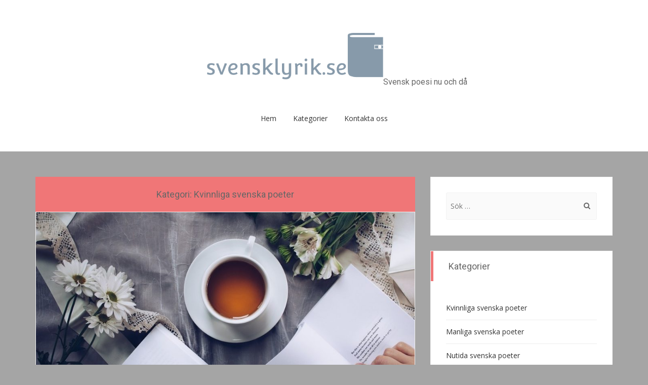

--- FILE ---
content_type: text/html; charset=UTF-8
request_url: https://svensklyrik.se/category/kvinnliga-svenska-poeter/
body_size: 16971
content:
<!DOCTYPE html>
<html lang="sv-SE">
<head>
<meta charset="UTF-8">
<meta name="viewport" content="width=device-width, initial-scale=1.0">
<link rel="profile" href="https://gmpg.org/xfn/11">
<link rel="pingback" href="https://svensklyrik.se/xmlrpc.php" />

<title>Kvinnliga svenska poeter</title>
<meta name='robots' content='max-image-preview:large' />
<link rel='dns-prefetch' href='//fonts.googleapis.com' />
<link rel="alternate" type="application/rss+xml" title=" &raquo; Webbflöde" href="https://svensklyrik.se/feed/" />
<link rel="alternate" type="application/rss+xml" title=" &raquo; Kategoriflöde för Kvinnliga svenska poeter" href="https://svensklyrik.se/category/kvinnliga-svenska-poeter/feed/" />
<script type="text/javascript">
/* <![CDATA[ */
window._wpemojiSettings = {"baseUrl":"https:\/\/s.w.org\/images\/core\/emoji\/15.0.3\/72x72\/","ext":".png","svgUrl":"https:\/\/s.w.org\/images\/core\/emoji\/15.0.3\/svg\/","svgExt":".svg","source":{"concatemoji":"https:\/\/svensklyrik.se\/wp-includes\/js\/wp-emoji-release.min.js?ver=6.6.4"}};
/*! This file is auto-generated */
!function(i,n){var o,s,e;function c(e){try{var t={supportTests:e,timestamp:(new Date).valueOf()};sessionStorage.setItem(o,JSON.stringify(t))}catch(e){}}function p(e,t,n){e.clearRect(0,0,e.canvas.width,e.canvas.height),e.fillText(t,0,0);var t=new Uint32Array(e.getImageData(0,0,e.canvas.width,e.canvas.height).data),r=(e.clearRect(0,0,e.canvas.width,e.canvas.height),e.fillText(n,0,0),new Uint32Array(e.getImageData(0,0,e.canvas.width,e.canvas.height).data));return t.every(function(e,t){return e===r[t]})}function u(e,t,n){switch(t){case"flag":return n(e,"\ud83c\udff3\ufe0f\u200d\u26a7\ufe0f","\ud83c\udff3\ufe0f\u200b\u26a7\ufe0f")?!1:!n(e,"\ud83c\uddfa\ud83c\uddf3","\ud83c\uddfa\u200b\ud83c\uddf3")&&!n(e,"\ud83c\udff4\udb40\udc67\udb40\udc62\udb40\udc65\udb40\udc6e\udb40\udc67\udb40\udc7f","\ud83c\udff4\u200b\udb40\udc67\u200b\udb40\udc62\u200b\udb40\udc65\u200b\udb40\udc6e\u200b\udb40\udc67\u200b\udb40\udc7f");case"emoji":return!n(e,"\ud83d\udc26\u200d\u2b1b","\ud83d\udc26\u200b\u2b1b")}return!1}function f(e,t,n){var r="undefined"!=typeof WorkerGlobalScope&&self instanceof WorkerGlobalScope?new OffscreenCanvas(300,150):i.createElement("canvas"),a=r.getContext("2d",{willReadFrequently:!0}),o=(a.textBaseline="top",a.font="600 32px Arial",{});return e.forEach(function(e){o[e]=t(a,e,n)}),o}function t(e){var t=i.createElement("script");t.src=e,t.defer=!0,i.head.appendChild(t)}"undefined"!=typeof Promise&&(o="wpEmojiSettingsSupports",s=["flag","emoji"],n.supports={everything:!0,everythingExceptFlag:!0},e=new Promise(function(e){i.addEventListener("DOMContentLoaded",e,{once:!0})}),new Promise(function(t){var n=function(){try{var e=JSON.parse(sessionStorage.getItem(o));if("object"==typeof e&&"number"==typeof e.timestamp&&(new Date).valueOf()<e.timestamp+604800&&"object"==typeof e.supportTests)return e.supportTests}catch(e){}return null}();if(!n){if("undefined"!=typeof Worker&&"undefined"!=typeof OffscreenCanvas&&"undefined"!=typeof URL&&URL.createObjectURL&&"undefined"!=typeof Blob)try{var e="postMessage("+f.toString()+"("+[JSON.stringify(s),u.toString(),p.toString()].join(",")+"));",r=new Blob([e],{type:"text/javascript"}),a=new Worker(URL.createObjectURL(r),{name:"wpTestEmojiSupports"});return void(a.onmessage=function(e){c(n=e.data),a.terminate(),t(n)})}catch(e){}c(n=f(s,u,p))}t(n)}).then(function(e){for(var t in e)n.supports[t]=e[t],n.supports.everything=n.supports.everything&&n.supports[t],"flag"!==t&&(n.supports.everythingExceptFlag=n.supports.everythingExceptFlag&&n.supports[t]);n.supports.everythingExceptFlag=n.supports.everythingExceptFlag&&!n.supports.flag,n.DOMReady=!1,n.readyCallback=function(){n.DOMReady=!0}}).then(function(){return e}).then(function(){var e;n.supports.everything||(n.readyCallback(),(e=n.source||{}).concatemoji?t(e.concatemoji):e.wpemoji&&e.twemoji&&(t(e.twemoji),t(e.wpemoji)))}))}((window,document),window._wpemojiSettings);
/* ]]> */
</script>
<style id='wp-emoji-styles-inline-css' type='text/css'>

	img.wp-smiley, img.emoji {
		display: inline !important;
		border: none !important;
		box-shadow: none !important;
		height: 1em !important;
		width: 1em !important;
		margin: 0 0.07em !important;
		vertical-align: -0.1em !important;
		background: none !important;
		padding: 0 !important;
	}
</style>
<link rel='stylesheet' id='wp-block-library-css' href='https://svensklyrik.se/wp-includes/css/dist/block-library/style.min.css?ver=6.6.4' type='text/css' media='all' />
<style id='classic-theme-styles-inline-css' type='text/css'>
/*! This file is auto-generated */
.wp-block-button__link{color:#fff;background-color:#32373c;border-radius:9999px;box-shadow:none;text-decoration:none;padding:calc(.667em + 2px) calc(1.333em + 2px);font-size:1.125em}.wp-block-file__button{background:#32373c;color:#fff;text-decoration:none}
</style>
<style id='global-styles-inline-css' type='text/css'>
:root{--wp--preset--aspect-ratio--square: 1;--wp--preset--aspect-ratio--4-3: 4/3;--wp--preset--aspect-ratio--3-4: 3/4;--wp--preset--aspect-ratio--3-2: 3/2;--wp--preset--aspect-ratio--2-3: 2/3;--wp--preset--aspect-ratio--16-9: 16/9;--wp--preset--aspect-ratio--9-16: 9/16;--wp--preset--color--black: #000000;--wp--preset--color--cyan-bluish-gray: #abb8c3;--wp--preset--color--white: #ffffff;--wp--preset--color--pale-pink: #f78da7;--wp--preset--color--vivid-red: #cf2e2e;--wp--preset--color--luminous-vivid-orange: #ff6900;--wp--preset--color--luminous-vivid-amber: #fcb900;--wp--preset--color--light-green-cyan: #7bdcb5;--wp--preset--color--vivid-green-cyan: #00d084;--wp--preset--color--pale-cyan-blue: #8ed1fc;--wp--preset--color--vivid-cyan-blue: #0693e3;--wp--preset--color--vivid-purple: #9b51e0;--wp--preset--gradient--vivid-cyan-blue-to-vivid-purple: linear-gradient(135deg,rgba(6,147,227,1) 0%,rgb(155,81,224) 100%);--wp--preset--gradient--light-green-cyan-to-vivid-green-cyan: linear-gradient(135deg,rgb(122,220,180) 0%,rgb(0,208,130) 100%);--wp--preset--gradient--luminous-vivid-amber-to-luminous-vivid-orange: linear-gradient(135deg,rgba(252,185,0,1) 0%,rgba(255,105,0,1) 100%);--wp--preset--gradient--luminous-vivid-orange-to-vivid-red: linear-gradient(135deg,rgba(255,105,0,1) 0%,rgb(207,46,46) 100%);--wp--preset--gradient--very-light-gray-to-cyan-bluish-gray: linear-gradient(135deg,rgb(238,238,238) 0%,rgb(169,184,195) 100%);--wp--preset--gradient--cool-to-warm-spectrum: linear-gradient(135deg,rgb(74,234,220) 0%,rgb(151,120,209) 20%,rgb(207,42,186) 40%,rgb(238,44,130) 60%,rgb(251,105,98) 80%,rgb(254,248,76) 100%);--wp--preset--gradient--blush-light-purple: linear-gradient(135deg,rgb(255,206,236) 0%,rgb(152,150,240) 100%);--wp--preset--gradient--blush-bordeaux: linear-gradient(135deg,rgb(254,205,165) 0%,rgb(254,45,45) 50%,rgb(107,0,62) 100%);--wp--preset--gradient--luminous-dusk: linear-gradient(135deg,rgb(255,203,112) 0%,rgb(199,81,192) 50%,rgb(65,88,208) 100%);--wp--preset--gradient--pale-ocean: linear-gradient(135deg,rgb(255,245,203) 0%,rgb(182,227,212) 50%,rgb(51,167,181) 100%);--wp--preset--gradient--electric-grass: linear-gradient(135deg,rgb(202,248,128) 0%,rgb(113,206,126) 100%);--wp--preset--gradient--midnight: linear-gradient(135deg,rgb(2,3,129) 0%,rgb(40,116,252) 100%);--wp--preset--font-size--small: 13px;--wp--preset--font-size--medium: 20px;--wp--preset--font-size--large: 36px;--wp--preset--font-size--x-large: 42px;--wp--preset--spacing--20: 0.44rem;--wp--preset--spacing--30: 0.67rem;--wp--preset--spacing--40: 1rem;--wp--preset--spacing--50: 1.5rem;--wp--preset--spacing--60: 2.25rem;--wp--preset--spacing--70: 3.38rem;--wp--preset--spacing--80: 5.06rem;--wp--preset--shadow--natural: 6px 6px 9px rgba(0, 0, 0, 0.2);--wp--preset--shadow--deep: 12px 12px 50px rgba(0, 0, 0, 0.4);--wp--preset--shadow--sharp: 6px 6px 0px rgba(0, 0, 0, 0.2);--wp--preset--shadow--outlined: 6px 6px 0px -3px rgba(255, 255, 255, 1), 6px 6px rgba(0, 0, 0, 1);--wp--preset--shadow--crisp: 6px 6px 0px rgba(0, 0, 0, 1);}:where(.is-layout-flex){gap: 0.5em;}:where(.is-layout-grid){gap: 0.5em;}body .is-layout-flex{display: flex;}.is-layout-flex{flex-wrap: wrap;align-items: center;}.is-layout-flex > :is(*, div){margin: 0;}body .is-layout-grid{display: grid;}.is-layout-grid > :is(*, div){margin: 0;}:where(.wp-block-columns.is-layout-flex){gap: 2em;}:where(.wp-block-columns.is-layout-grid){gap: 2em;}:where(.wp-block-post-template.is-layout-flex){gap: 1.25em;}:where(.wp-block-post-template.is-layout-grid){gap: 1.25em;}.has-black-color{color: var(--wp--preset--color--black) !important;}.has-cyan-bluish-gray-color{color: var(--wp--preset--color--cyan-bluish-gray) !important;}.has-white-color{color: var(--wp--preset--color--white) !important;}.has-pale-pink-color{color: var(--wp--preset--color--pale-pink) !important;}.has-vivid-red-color{color: var(--wp--preset--color--vivid-red) !important;}.has-luminous-vivid-orange-color{color: var(--wp--preset--color--luminous-vivid-orange) !important;}.has-luminous-vivid-amber-color{color: var(--wp--preset--color--luminous-vivid-amber) !important;}.has-light-green-cyan-color{color: var(--wp--preset--color--light-green-cyan) !important;}.has-vivid-green-cyan-color{color: var(--wp--preset--color--vivid-green-cyan) !important;}.has-pale-cyan-blue-color{color: var(--wp--preset--color--pale-cyan-blue) !important;}.has-vivid-cyan-blue-color{color: var(--wp--preset--color--vivid-cyan-blue) !important;}.has-vivid-purple-color{color: var(--wp--preset--color--vivid-purple) !important;}.has-black-background-color{background-color: var(--wp--preset--color--black) !important;}.has-cyan-bluish-gray-background-color{background-color: var(--wp--preset--color--cyan-bluish-gray) !important;}.has-white-background-color{background-color: var(--wp--preset--color--white) !important;}.has-pale-pink-background-color{background-color: var(--wp--preset--color--pale-pink) !important;}.has-vivid-red-background-color{background-color: var(--wp--preset--color--vivid-red) !important;}.has-luminous-vivid-orange-background-color{background-color: var(--wp--preset--color--luminous-vivid-orange) !important;}.has-luminous-vivid-amber-background-color{background-color: var(--wp--preset--color--luminous-vivid-amber) !important;}.has-light-green-cyan-background-color{background-color: var(--wp--preset--color--light-green-cyan) !important;}.has-vivid-green-cyan-background-color{background-color: var(--wp--preset--color--vivid-green-cyan) !important;}.has-pale-cyan-blue-background-color{background-color: var(--wp--preset--color--pale-cyan-blue) !important;}.has-vivid-cyan-blue-background-color{background-color: var(--wp--preset--color--vivid-cyan-blue) !important;}.has-vivid-purple-background-color{background-color: var(--wp--preset--color--vivid-purple) !important;}.has-black-border-color{border-color: var(--wp--preset--color--black) !important;}.has-cyan-bluish-gray-border-color{border-color: var(--wp--preset--color--cyan-bluish-gray) !important;}.has-white-border-color{border-color: var(--wp--preset--color--white) !important;}.has-pale-pink-border-color{border-color: var(--wp--preset--color--pale-pink) !important;}.has-vivid-red-border-color{border-color: var(--wp--preset--color--vivid-red) !important;}.has-luminous-vivid-orange-border-color{border-color: var(--wp--preset--color--luminous-vivid-orange) !important;}.has-luminous-vivid-amber-border-color{border-color: var(--wp--preset--color--luminous-vivid-amber) !important;}.has-light-green-cyan-border-color{border-color: var(--wp--preset--color--light-green-cyan) !important;}.has-vivid-green-cyan-border-color{border-color: var(--wp--preset--color--vivid-green-cyan) !important;}.has-pale-cyan-blue-border-color{border-color: var(--wp--preset--color--pale-cyan-blue) !important;}.has-vivid-cyan-blue-border-color{border-color: var(--wp--preset--color--vivid-cyan-blue) !important;}.has-vivid-purple-border-color{border-color: var(--wp--preset--color--vivid-purple) !important;}.has-vivid-cyan-blue-to-vivid-purple-gradient-background{background: var(--wp--preset--gradient--vivid-cyan-blue-to-vivid-purple) !important;}.has-light-green-cyan-to-vivid-green-cyan-gradient-background{background: var(--wp--preset--gradient--light-green-cyan-to-vivid-green-cyan) !important;}.has-luminous-vivid-amber-to-luminous-vivid-orange-gradient-background{background: var(--wp--preset--gradient--luminous-vivid-amber-to-luminous-vivid-orange) !important;}.has-luminous-vivid-orange-to-vivid-red-gradient-background{background: var(--wp--preset--gradient--luminous-vivid-orange-to-vivid-red) !important;}.has-very-light-gray-to-cyan-bluish-gray-gradient-background{background: var(--wp--preset--gradient--very-light-gray-to-cyan-bluish-gray) !important;}.has-cool-to-warm-spectrum-gradient-background{background: var(--wp--preset--gradient--cool-to-warm-spectrum) !important;}.has-blush-light-purple-gradient-background{background: var(--wp--preset--gradient--blush-light-purple) !important;}.has-blush-bordeaux-gradient-background{background: var(--wp--preset--gradient--blush-bordeaux) !important;}.has-luminous-dusk-gradient-background{background: var(--wp--preset--gradient--luminous-dusk) !important;}.has-pale-ocean-gradient-background{background: var(--wp--preset--gradient--pale-ocean) !important;}.has-electric-grass-gradient-background{background: var(--wp--preset--gradient--electric-grass) !important;}.has-midnight-gradient-background{background: var(--wp--preset--gradient--midnight) !important;}.has-small-font-size{font-size: var(--wp--preset--font-size--small) !important;}.has-medium-font-size{font-size: var(--wp--preset--font-size--medium) !important;}.has-large-font-size{font-size: var(--wp--preset--font-size--large) !important;}.has-x-large-font-size{font-size: var(--wp--preset--font-size--x-large) !important;}
:where(.wp-block-post-template.is-layout-flex){gap: 1.25em;}:where(.wp-block-post-template.is-layout-grid){gap: 1.25em;}
:where(.wp-block-columns.is-layout-flex){gap: 2em;}:where(.wp-block-columns.is-layout-grid){gap: 2em;}
:root :where(.wp-block-pullquote){font-size: 1.5em;line-height: 1.6;}
</style>
<link rel='stylesheet' id='cf7-style-frontend-style-css' href='https://svensklyrik.se/wp-content/plugins/contact-form-7-style/css/frontend.css?ver=3.1.8' type='text/css' media='all' />
<link rel='stylesheet' id='cf7-style-responsive-style-css' href='https://svensklyrik.se/wp-content/plugins/contact-form-7-style/css/responsive.css?ver=3.1.8' type='text/css' media='all' />
<link rel='stylesheet' id='contact-form-7-css' href='https://svensklyrik.se/wp-content/plugins/contact-form-7/includes/css/styles.css?ver=5.1.5' type='text/css' media='all' />
<link rel='stylesheet' id='match-bootstrap-css' href='https://svensklyrik.se/wp-content/themes/match/css/bootstrap.css?ver=6.6.4' type='text/css' media='all' />
<link rel='stylesheet' id='match-fontawesome-css' href='https://svensklyrik.se/wp-content/themes/match/css/font-awesome.css?ver=6.6.4' type='text/css' media='all' />
<link rel='stylesheet' id='match-fonts-css' href='https://fonts.googleapis.com/css?family=Open+Sans%3A400%2C400i%2C700%2C700i%7CRoboto%3A400%2C400i%2C700%2C700i&#038;subset=latin%2Clatin-ext' type='text/css' media='all' />
<link rel='stylesheet' id='match-style-css' href='https://svensklyrik.se/wp-content/themes/match/style.css?ver=6.6.4' type='text/css' media='all' />
<script type="text/javascript" src="https://svensklyrik.se/wp-includes/js/jquery/jquery.min.js?ver=3.7.1" id="jquery-core-js"></script>
<script type="text/javascript" src="https://svensklyrik.se/wp-includes/js/jquery/jquery-migrate.min.js?ver=3.4.1" id="jquery-migrate-js"></script>
<link rel="https://api.w.org/" href="https://svensklyrik.se/wp-json/" /><link rel="alternate" title="JSON" type="application/json" href="https://svensklyrik.se/wp-json/wp/v2/categories/9" /><link rel="EditURI" type="application/rsd+xml" title="RSD" href="https://svensklyrik.se/xmlrpc.php?rsd" />
<meta name="generator" content="WordPress 6.6.4" />

<style class='cf7-style' media='screen' type='text/css'>

</style>
<style type="text/css" id="custom-background-css">
body.custom-background { background-color: #a5a5a5; }
</style>
	<link rel="icon" href="https://svensklyrik.se/wp-content/uploads/sites/80/2019/11/cropped-icon-32x32.png" sizes="32x32" />
<link rel="icon" href="https://svensklyrik.se/wp-content/uploads/sites/80/2019/11/cropped-icon-192x192.png" sizes="192x192" />
<link rel="apple-touch-icon" href="https://svensklyrik.se/wp-content/uploads/sites/80/2019/11/cropped-icon-180x180.png" />
<meta name="msapplication-TileImage" content="https://svensklyrik.se/wp-content/uploads/sites/80/2019/11/cropped-icon-270x270.png" />
		<style type="text/css" id="wp-custom-css">
			.comments-area, .credits.credits-designer {
	display: none;
}
.site-description:before{
	content: url(https://svensklyrik.se/wp-content/uploads/sites/80/2019/11/logo.png);
}		</style>
		</head>
<body data-rsssl=1 class="archive category category-kvinnliga-svenska-poeter category-9 custom-background group-blog hfeed">
<div id="page" class="site-wrapper site">
		<header id="masthead" class="site-header" role="banner">

		<div class="sitebar">
			<div class="container">
				<div class="sitebar-inside">

					<div class="site-branding">
						<h2 class="site-title"><a href="https://svensklyrik.se/" title="" rel="home"></a></h2>
						<h3 class="site-description">Svensk poesi nu och då</h3>
					</div>

					<nav id="site-navigation" class="main-navigation" role="navigation">
						<div class="menu-toggle-wrapper">
							<a href="#" tabindex="0" class="fa fa-bars fa-2x slicknav-btn slicknav-collapsed"><span class="slicknav-btn-text">Menu</span></a>
						</div>
						<a class="skip-link screen-reader-text" href="#content">Hoppa till innehåll</a>

						<div class="site-primary-menu"><ul id="menu-menu-1" class="primary-menu sf-menu"><li id="menu-item-98" class="menu-item menu-item-type-custom menu-item-object-custom menu-item-home menu-item-98"><a href="https://svensklyrik.se/">Hem</a></li>
<li id="menu-item-100" class="menu-item menu-item-type-custom menu-item-object-custom current-menu-ancestor current-menu-parent menu-item-has-children menu-item-100"><a href="#">Kategorier</a>
<ul class="sub-menu">
	<li id="menu-item-101" class="menu-item menu-item-type-taxonomy menu-item-object-category menu-item-101"><a href="https://svensklyrik.se/category/manliga-svenska-poeter/">Manliga svenska poeter</a></li>
	<li id="menu-item-102" class="menu-item menu-item-type-taxonomy menu-item-object-category current-menu-item menu-item-102"><a href="https://svensklyrik.se/category/kvinnliga-svenska-poeter/" aria-current="page">Kvinnliga svenska poeter</a></li>
	<li id="menu-item-103" class="menu-item menu-item-type-taxonomy menu-item-object-category menu-item-103"><a href="https://svensklyrik.se/category/nutida-svenska-poeter/">Nutida svenska poeter</a></li>
</ul>
</li>
<li id="menu-item-99" class="menu-item menu-item-type-post_type menu-item-object-page menu-item-99"><a href="https://svensklyrik.se/kontakta-oss/">Kontakta oss</a></li>
</ul></div>					</nav>

				</div>
			</div>
		</div> <!-- .sitebar -->

		
	</header> <!-- #masthead -->

<div id="content" class="site-content">

	<div class="container">
		<div class="row">

			<section id="primary" class="content-area col-xs-12 col-sm-12 col-md-12 col-lg-8">
				<main id="main" class="site-main" role="main">

				
					<header class="page-header">
						<h1 class="page-title">Kategori: <span>Kvinnliga svenska poeter</span></h1>					</header><!-- .page-header -->

										
						
<article id="post-181" class="post-181 post type-post status-publish format-standard has-post-thumbnail hentry category-kvinnliga-svenska-poeter">

	
	<div class="post-thumbnail">
		<a href="https://svensklyrik.se/svenska-kvinnliga-poeter-viktiga-for-litteraturen/">
		<img width="938" height="500" src="https://svensklyrik.se/wp-content/uploads/sites/80/2024/12/ea10DzbR8Hnq-938x500.jpg" class="attachment-match-standard size-match-standard wp-post-image" alt="" decoding="async" />		</a>
	</div><!-- .post-thumbnail -->

	
	<header class="entry-header">
		<h1 class="entry-title"><a href="https://svensklyrik.se/svenska-kvinnliga-poeter-viktiga-for-litteraturen/" rel="bookmark">Svenska kvinnliga poeter &#8211; viktiga för litteraturen</a></h1>
				<div class="entry-meta">
			<span class="posted-on">Postat <a href="https://svensklyrik.se/svenska-kvinnliga-poeter-viktiga-for-litteraturen/" rel="bookmark"><time class="entry-date published" datetime="2025-01-15T03:00:00+00:00">15th januari 2025</time></a></span><span class="byline"> av <span class="author vcard"><a class="url fn n" href="https://svensklyrik.se/author/marcus/">marcus</a></span></span>		</div><!-- .entry-meta -->
			</header><!-- .entry-header -->

		<div class="entry-content">
		<p>Kvinnliga poeter har genom historien spelat en avgörande roll i att forma och utveckla poesins landskap. Trots att kvinnliga röster ofta varit marginaliserade har många kvinnor genom sin poesi brutit igenom barriärer och skapat verk som blivit klassiker. Dessa poeter har ofta använt sin konst för att uttrycka sina personliga upplevelser, känslor och utmaningar, samtidigt som de har tagit upp viktiga samhällsfrågor som jämställdhet, kärlek, identitet och frihet.</p>
<h2>Poesi och film</h2>
<p>Poesi är att fantastiskt forum att använda för filmproduktion och flera av våra svenska kvinnliga poeter har skapat fantastiska dikter som skulle passa bra i filmformat. Detta då poesi och lyrik innehåller mycket känslor som kan användas för att skapa dramatiska filmer. Om du vill ha en <a href="https://www.crispfilm.se/foretagsfilm">filmproduktion av din dikt</a> är det värt att kontakta Crisp Film. Eller ge det som en present till en god vän. Filmproduktion är en kreativ och teknisk process som innebär att skapa en film från idé till färdig produkt. Det inkluderar manusförfattande, casting, inspelning, ljud och redigering. Teamet bakom produktionen, som regissörer, producenter och tekniker, samarbetar för att förverkliga visionen och skapa ett färdigt verk för publiken.</p>
<h2>Kvinnliga poeter</h2>
<p>I Sverige har poeter som Edith <a href="https://sv.wikipedia.org/wiki/Edith_S%C3%B6dergran">Södergran</a> och Karin Boye lämnat ett starkt avtryck på litteraturen. Södergran, med sina modernistiska verk, och Boye, känd för sina existentiella och djupt reflekterande dikter, är bara två exempel på kvinnliga poeter som haft en varaktig påverkan.</p>
<p>Kvinnliga <a href="https://www.diktpodden.se/category/kvinnliga-poeter/">poeter</a> fortsätter att vara en kraftfull och inspirerande del av litteraturen. Deras verk ger uttryck för både personliga och universella upplevelser, vilket gör att deras röster är både tidlösa och viktiga i dagens samhälle.</p>
			</div><!-- .entry-content -->
	
	<footer class="entry-meta entry-meta-footer">
								<span class="cat-links">
				Publicerat i <a href="https://svensklyrik.se/category/kvinnliga-svenska-poeter/" rel="category tag">Kvinnliga svenska poeter</a>			</span>
			
					
		
			</footer><!-- .entry-meta -->

</article><!-- #post-## -->

					
						
<article id="post-175" class="post-175 post type-post status-publish format-standard has-post-thumbnail hentry category-kvinnliga-svenska-poeter">

	
	<div class="post-thumbnail">
		<a href="https://svensklyrik.se/ge-bort-en-dikt-i-present-eller-julklapp/">
		<img width="938" height="500" src="https://svensklyrik.se/wp-content/uploads/sites/80/2024/11/cwL29VdaCSqI-938x500.jpg" class="attachment-match-standard size-match-standard wp-post-image" alt="" decoding="async" loading="lazy" />		</a>
	</div><!-- .post-thumbnail -->

	
	<header class="entry-header">
		<h1 class="entry-title"><a href="https://svensklyrik.se/ge-bort-en-dikt-i-present-eller-julklapp/" rel="bookmark">Ge bort en dikt i present eller julklapp</a></h1>
				<div class="entry-meta">
			<span class="posted-on">Postat <a href="https://svensklyrik.se/ge-bort-en-dikt-i-present-eller-julklapp/" rel="bookmark"><time class="entry-date published" datetime="2024-12-20T08:37:00+00:00">20th december 2024</time></a></span><span class="byline"> av <span class="author vcard"><a class="url fn n" href="https://svensklyrik.se/author/marcus/">marcus</a></span></span>		</div><!-- .entry-meta -->
			</header><!-- .entry-header -->

		<div class="entry-content">
		<p>Poesi och lyrik är i de flesta fall något högst personligt och närgånget. Att &#8220;ge&#8221; en dikt till någon kan kännas generande, men nästan alltid är det uppskattat och fint &#8211; så länge intentionen är god och du inte trampar över några distinkt dragna gränser. En dikt kan dessutom vara mer än bara ett utskrivet textdokument från datorn.</p>
<p><img decoding="async" src="https://svensklyrik.se/wp-content/uploads/sites/80/2024/11/e6stTWeN9UG2.jpg" /></p>
<h2>Rama in med en snygg ram</h2>
<p><img decoding="async" src="https://svensklyrik.se/wp-content/uploads/sites/80/2024/11/djKwGqdD4WWq.jpg" /></p>
<p>Om du har lagt ned tid på en dikt och vill göra den mer till en traditionell gåva finns det olika sätt att lyxa till det. Ett sätt är att gå in på <a href="https://www.framemarket.se/">Framemarket</a> och köpa tavelramar. Du kan då beställa en ram i rätt färg, format och stil som matchar din dikt. Du kan också köpa passepartout för att undvika att pappret nuddar glaset på insidan, vilket förlänger hållbarheten på hela arrangemanget, förutom att det också blir snyggare.</p>
<h2>Har du fin handstil eller kan kalligrafi?</h2>
<p>I dag kan du hitta snygga typsnitt online för att göra dina texter finare och mer personliga. Med det sagt är det ju inget som ändå slår handskrivet, oavsett om det rör sig om brev eller dikter. Vet du att du har en bra handstil eller till och med har ett <a href="https://www.varldenidag.se/arbetsliv/charlotta-lever-sin-drom-som-kreativ-foretagare-pa-hono/363536" rel="nofollow">intresse av kalligrafi</a> kan du ytterligare förhöja det unika med din gåva.</p>
<p>Behöver du inspiration på själva innehållet, finns det hur många poeter som helst att läsa. Ett litet urval av våra mest älskade svenska kvinnliga diktare är till exempel: Karin Boye, Edith Södergran, Agnes von Krusenstjerna och Anna Maria Lenngren.</p>
			</div><!-- .entry-content -->
	
	<footer class="entry-meta entry-meta-footer">
								<span class="cat-links">
				Publicerat i <a href="https://svensklyrik.se/category/kvinnliga-svenska-poeter/" rel="category tag">Kvinnliga svenska poeter</a>			</span>
			
					
		
			</footer><!-- .entry-meta -->

</article><!-- #post-## -->

					
						
<article id="post-171" class="post-171 post type-post status-publish format-standard has-post-thumbnail hentry category-kvinnliga-svenska-poeter">

	
	<div class="post-thumbnail">
		<a href="https://svensklyrik.se/borja-med-nya-konstformer/">
		<img width="938" height="500" src="https://svensklyrik.se/wp-content/uploads/sites/80/2024/06/e5uUebe2e0w0-938x500.jpg" class="attachment-match-standard size-match-standard wp-post-image" alt="" decoding="async" loading="lazy" />		</a>
	</div><!-- .post-thumbnail -->

	
	<header class="entry-header">
		<h1 class="entry-title"><a href="https://svensklyrik.se/borja-med-nya-konstformer/" rel="bookmark">Börja med nya konstformer</a></h1>
				<div class="entry-meta">
			<span class="posted-on">Postat <a href="https://svensklyrik.se/borja-med-nya-konstformer/" rel="bookmark"><time class="entry-date published" datetime="2024-07-10T01:28:00+01:00">10th juli 2024</time></a></span><span class="byline"> av <span class="author vcard"><a class="url fn n" href="https://svensklyrik.se/author/marcus/">marcus</a></span></span>		</div><!-- .entry-meta -->
			</header><!-- .entry-header -->

		<div class="entry-content">
		<p>Att skriva poesi eller annan typ av lyrik är ett sätt att uttrycka din konstnärliga sida. Men om du känner att du vill utveckla ditt konstnärskap och börja med annan typ av konst är det här inlägget för dig. Vidare i artikeln får du tips på hur du med enkla medel kan börja med andra konstformer.</p>
<p><img decoding="async" src="https://svensklyrik.se/wp-content/uploads/sites/80/2024/06/bIM0x1eakKKu.jpg" /></p>
<h2>Köp hem nytt material</h2>
<p><img decoding="async" src="https://svensklyrik.se/wp-content/uploads/sites/80/2024/06/c6OpBTeOzKiO.jpg" /></p>
<p>För att du ska kunna börja med andra konstformer behöver du införskaffa nytt material. Om du till exempel vill börja med graffiti eller måla dina egna tavlor behöver du sprayfärg och det <a href="https://hlstore.com/sprayburkar/sprayfarg/">finns hos Highlights i Stockholm</a> som är ett populärt företag som erbjuder olika typer av konstnärsmaterial. HLstore är Sveriges största återförsäljare av sprayfärg och du kan välja mellan 1200 kulörer. Med andra ord kan du hitta alla färger som du vill ha och mer för att du ska kunna komma igång med att till exempel börja med graffiti eller skapa dina egna tavlor. HLstore har sprayfärger från flera ledande tillverkare såsom MTN colors, Loop, Montana Cans och Molotow som erbjuder sprayfärg av hög kvalitet. Sprayfärgen är högpigmenterad och passar bra för dig som är sugen på att börja med graffitikonst. Men de funkar minst lika bra för dig som vill spraya om dina möbler där hemma och fixa i hemmet. Sprayfärgerna som finns hos Highlights i Stockholm kommer i olika prisklasser och du kan hitta färger som passar både dina behov och din plånbok. När du har de sprayfärger du vill ha och har fått hem dem är det bara att börja med din nya konstform.</p>
<p>Förutom att du kan hitta olika varianter av sprayfärg så har HLstore många andra typer av material för dig som vill hålla på med konst. Det finns till exempel airbrush, markers, <a href="https://sv.wikipedia.org/wiki/Akrylf%C3%A4rg">akrylfärg och penslar</a> och målardukar. Med andra ord kan du hitta allt det du behöver hos HLstore för att utvecklas som konstnär.</p>
			</div><!-- .entry-content -->
	
	<footer class="entry-meta entry-meta-footer">
								<span class="cat-links">
				Publicerat i <a href="https://svensklyrik.se/category/kvinnliga-svenska-poeter/" rel="category tag">Kvinnliga svenska poeter</a>			</span>
			
					
		
			</footer><!-- .entry-meta -->

</article><!-- #post-## -->

					
						
<article id="post-160" class="post-160 post type-post status-publish format-standard has-post-thumbnail hentry category-kvinnliga-svenska-poeter">

	
	<div class="post-thumbnail">
		<a href="https://svensklyrik.se/poesi-att-skapa-konst-med-ord/">
		<img width="938" height="500" src="https://svensklyrik.se/wp-content/uploads/sites/80/2023/11/dcWxiEeAnCvV-938x500.jpg" class="attachment-match-standard size-match-standard wp-post-image" alt="" decoding="async" loading="lazy" />		</a>
	</div><!-- .post-thumbnail -->

	
	<header class="entry-header">
		<h1 class="entry-title"><a href="https://svensklyrik.se/poesi-att-skapa-konst-med-ord/" rel="bookmark">Poesi – att skapa konst med ord</a></h1>
				<div class="entry-meta">
			<span class="posted-on">Postat <a href="https://svensklyrik.se/poesi-att-skapa-konst-med-ord/" rel="bookmark"><time class="entry-date published" datetime="2023-12-15T06:26:00+00:00">15th december 2023</time></a></span><span class="byline"> av <span class="author vcard"><a class="url fn n" href="https://svensklyrik.se/author/marcus/">marcus</a></span></span>		</div><!-- .entry-meta -->
			</header><!-- .entry-header -->

		<div class="entry-content">
		<p>Poesi, det vill säga dikter, är en egen litteraturgenre. Poesi kommer från det grekiska ordet poiesis som betyder skapande. Med språket vill man frammana stämningar och känslor.</p>
<p>Läs dikter och skriv egna! Upptäck våra kända <a href="https://svensklyrik.se/category/kvinnliga-svenska-poeter">svenska kvinnliga poeter</a> som till exempel Edith Södergran och Karin Boye. Låt dig inspireras till egna dikter med naturen som inspirationskälla, exempelvis om glädjen med blommor. Pioner är härliga blommor som förekommer i många färger och former. Hos Florea <a href="https://flo-rea.com/sv/shop/kategori/barrotade-pioner-pionrotter">finns pioner för alla preferenser</a>. Det finns säkert någon som passar hemma hos dig och lyser upp din trädgård. Hitta din favorit bland Floreas unika sortiment av fantastiska pioner.</p>
<p>Ordet lyrik kommer från grekiskans lyra, och där betonas diktens rytm och sångbarhet som framförs till musik. Centrallyriken är subjektiv och intim och förmedlar diktarens känslor, medan reflexionslyrik är mer intellektuell och resonerar om stora frågor.</p>
<h2>Hur blir man poet?</h2>
<p>Det finns ingen direkt utbildning för att bli poet, men gillar du att skriva är en bra början att gå kurser i kreativt skrivande genom studieförbund och folkhögskolor. Man kan även läsa längre kurser på högskolenivå. Vill du trycka dina dikter <a href="https://svensklyrik.se/skicka-ivag-dina-dikter">på egen hand</a> finns det tjänster på nätet för att ge ut sin egen diktbok. Man kan också uppträda som estradpoet och läsa sina dikter vid olika tillställningar för att låta andra ta del av det man skrivit.</p>
			</div><!-- .entry-content -->
	
	<footer class="entry-meta entry-meta-footer">
								<span class="cat-links">
				Publicerat i <a href="https://svensklyrik.se/category/kvinnliga-svenska-poeter/" rel="category tag">Kvinnliga svenska poeter</a>			</span>
			
					
		
			</footer><!-- .entry-meta -->

</article><!-- #post-## -->

					
						
<article id="post-89" class="post-89 post type-post status-publish format-standard has-post-thumbnail hentry category-kvinnliga-svenska-poeter">

	
	<div class="post-thumbnail">
		<a href="https://svensklyrik.se/anna-maria-lenngren/">
		<img width="752" height="500" src="https://svensklyrik.se/wp-content/uploads/sites/80/2020/06/10-2.jpg" class="attachment-match-standard size-match-standard wp-post-image" alt="" decoding="async" loading="lazy" srcset="https://svensklyrik.se/wp-content/uploads/sites/80/2020/06/10-2.jpg 1280w, https://svensklyrik.se/wp-content/uploads/sites/80/2020/06/10-2-300x199.jpg 300w, https://svensklyrik.se/wp-content/uploads/sites/80/2020/06/10-2-1024x681.jpg 1024w, https://svensklyrik.se/wp-content/uploads/sites/80/2020/06/10-2-768x511.jpg 768w, https://svensklyrik.se/wp-content/uploads/sites/80/2020/06/10-2-1200x798.jpg 1200w" sizes="(max-width: 752px) 100vw, 752px" />		</a>
	</div><!-- .post-thumbnail -->

	
	<header class="entry-header">
		<h1 class="entry-title"><a href="https://svensklyrik.se/anna-maria-lenngren/" rel="bookmark">Anna Maria Lenngren</a></h1>
				<div class="entry-meta">
			<span class="posted-on">Postat <a href="https://svensklyrik.se/anna-maria-lenngren/" rel="bookmark"><time class="entry-date published" datetime="2020-06-19T21:47:34+01:00">19th juni 2020</time><time class="updated" datetime="2019-11-27T11:50:40+00:00">27th november 2019</time></a></span><span class="byline"> av <span class="author vcard"><a class="url fn n" href="https://svensklyrik.se/author/marcus/">marcus</a></span></span>		</div><!-- .entry-meta -->
			</header><!-- .entry-header -->

		<div class="entry-content">
		<p>Anna Maria Lenngren föddes 1754 och dog 1817. Hon var dotter till en professor och fick trots att hon var kvinna en gedigen utbildning. Hon studerade bland annat latinsk och fransk litteratur.</p>
<h2>Verksamhet som poet och översättare</h2>
<p><img loading="lazy" decoding="async" class="size-medium wp-image-90 alignleft" src="https://svensklyrik.se/wp-content/uploads/sites/80/2020/06/10-1-261x300.png" alt="" width="261" height="300" srcset="https://svensklyrik.se/wp-content/uploads/sites/80/2020/06/10-1-261x300.png 261w, https://svensklyrik.se/wp-content/uploads/sites/80/2020/06/10-1.png 561w" sizes="(max-width: 261px) 100vw, 261px" />Anna Maria Lenngren skrev poesi och till en början publicerades enstaka dikter i tidningar. 1775 publicerades dikten The-Conseillen, som anses vara den första publicerade dikten av betydelse.</p>
<p>1780 gifte hon sig och med det slutade hon som författare, åtminstone offentligt. Anonymt fick hon runt 50 olika dikter publicerade i Stockholms-posten under 1780-talet. 1795 blev hennes man ägare till tidningen och hon publicerades efter det mer frekvent. Publiceringarna skedde anonymt även efter att hennes man köpt tidningen.</p>
<p>Det hon allra helst skrev var satir, som hon gärna riktade mot adeln som hon uppfattade som högfärdig och mot dem som fjäskade för denna adel. Hon skrev också idyller, en diktform som hon tyckte ofta blev urvattnad, men som hon hittade sitt eget sätt att använda.</p>
<p>Förutom att hon skrev egna dikter arbetade Anna Maria Lenngren med att översätta andras verk, bland annat operor och dramatik.</p>
<p>Efter hennes död valde hennes man att ge ut hennes dikter i en bok med namnet Skaldeförsök.</p>
<h2>Anonym men inte okänd</h2>
<p>Trots att hon publicerade sina dikter anonymt var hennes namn känt i litterära kretsar. Svenska Akademien övervägde till och med om de kunde välja in henne. Att det ens diskuterades att ta med en kvinna måste anses vara väldigt stort, med tanke på att den första kvinnan som kom med i Akademien var Selma Lagerlöf, nästan 100 år efter Lenngrens död. Svenska Akademien försökte flera gånger hitta sätt att visa henne sin uppskattning, men hon vägrade att ta emot den.</p>
<h2>Feminist?</h2>
<p>En av Anna Maria Lenngrens mest kända dikter är Några ord till min kära dotter, ifall jag hade någon. I den får den fiktiva dottern råd om vuxenlivet och hur man kan förhålla sig till livet som hemmafru. Den är inte tydligt kritisk, men läses för det mesta som satir och har genom det ofta tolkats som en feministisk dikt som kritiserar de begränsade möjligheter en kvinna hade. Även om förhållandena är annorlunda nu <a href="http://feministbiblioteket.se/">tolkas dikten feministiskt</a> och används i feministiska sammanhang. Ifall Anna Maria Lenngren verkligen menade den som satir är oklart. Att hon valde att leva ett mer borgerligt traditionellt liv talar emot det, men det är såhär i efterhand svårt att slå fast hur det var med den saken.</p>
			</div><!-- .entry-content -->
	
	<footer class="entry-meta entry-meta-footer">
								<span class="cat-links">
				Publicerat i <a href="https://svensklyrik.se/category/kvinnliga-svenska-poeter/" rel="category tag">Kvinnliga svenska poeter</a>			</span>
			
					
		
			</footer><!-- .entry-meta -->

</article><!-- #post-## -->

					
						
<article id="post-71" class="post-71 post type-post status-publish format-standard has-post-thumbnail hentry category-kvinnliga-svenska-poeter">

	
	<div class="post-thumbnail">
		<a href="https://svensklyrik.se/edith-sodergran/">
		<img width="753" height="500" src="https://svensklyrik.se/wp-content/uploads/sites/80/2020/02/9-3.jpg" class="attachment-match-standard size-match-standard wp-post-image" alt="" decoding="async" loading="lazy" srcset="https://svensklyrik.se/wp-content/uploads/sites/80/2020/02/9-3.jpg 855w, https://svensklyrik.se/wp-content/uploads/sites/80/2020/02/9-3-300x199.jpg 300w, https://svensklyrik.se/wp-content/uploads/sites/80/2020/02/9-3-768x510.jpg 768w" sizes="(max-width: 753px) 100vw, 753px" />		</a>
	</div><!-- .post-thumbnail -->

	
	<header class="entry-header">
		<h1 class="entry-title"><a href="https://svensklyrik.se/edith-sodergran/" rel="bookmark">Edith Södergran</a></h1>
				<div class="entry-meta">
			<span class="posted-on">Postat <a href="https://svensklyrik.se/edith-sodergran/" rel="bookmark"><time class="entry-date published" datetime="2020-02-07T23:09:17+00:00">7th februari 2020</time><time class="updated" datetime="2019-11-27T11:51:55+00:00">27th november 2019</time></a></span><span class="byline"> av <span class="author vcard"><a class="url fn n" href="https://svensklyrik.se/author/marcus/">marcus</a></span></span>		</div><!-- .entry-meta -->
			</header><!-- .entry-header -->

		<div class="entry-content">
		<p>&nbsp;</p>
<p>Edith Södergran var kanske inte egentligen en svensk författare, men hon var svenskspråkig. Hon <a href="https://sv.wikipedia.org/wiki/Edith_S%C3%B6dergran">föddes 1892 i Sankt Petersburg </a>i Ryssland och dog 1923 i Finland, i Raivola som numera tillhör Ryssland. Hon var finlandssvensk.</p>
<h2>Sjukdom och debut</h2>
<p>Edith Södergran hann ge ut fyra diktsamlingar under sitt liv. Debuten kom 1916 när hon var 24 år och hette helt enkelt Dikter. Hon hade fått tuberkulos 1908 och tillbringat lång tid på sanatorium. Inte förrän 1912 var hon fri från tuberkelbakterier och hosta. Hon var fortsatt svag på grund av sjukdomen, efter ett par år återkom hostan och febern och hon hade dessutom självmordstankar. Trots allt valde hon under 1915 att visa sina dikter för två författare. Den ena var positiv till hennes skrivande, de andra mer tveksam. 1916 tog hon steget att kontakta ett förlag och debutboken gavs ut, fast utan att hon fick något honorar. i debuten finns några av Edith Södergrans mest kända dikter, bland annat Dagen svalnar&#8230; som börjar med &#8220;Du sökte en blomma och fann en frukt&#8221; och som är omtyckt av många.</p>
<h2>Ryska revolutionen och Septemberlyran</h2>
<p>Den andra diktsamlingen, Septemberlyran, kom 1918. Det är bara två år senare, men utgiven i ett helt annat läge. Förutom att hon fortfarande var drabbad av sjukdom had<img decoding="async" style="max-height: 250px; float: left; margin: 10px;" src="https://svensklyrik.se/wp-content/uploads/sites/80/2020/02/9-1.jpg" />e familjen drabbats hårt av den ryska revolutionen. Förmögenheten hade försvunnit och förutom ekonomiska problem led hon av isolering. Dikterna skildrar bland annat hennes försök att bygga upp en självkänsla och tro på sin rätt att uttrycka sig fritt. Boken är präglad av expressionism och hon är starkt influerad av Nietzsche.</p>
<h2>Rosenaltaret, Framtidens skugga och aforismer</h2>
<p>Den tredje diktsamlingen kom redan 1919 och hette Rosenaltaret. Hon gav ut en bok med aforismer under namnet Brokiga iakttagelser, också under 1919. 1920 kom en annan samling aforismer &#8211; Tankar om naturen.</p>
<p>Framtidens skugga är Edith Södergrans fjärde diktsamling och den sista som gavs ut under hennes liv. Den kom ut 1920. I den tar visioner form av hur världen ska kunna förnyas efter de katastrofer som härjade över världen. Även i denna diktsamling är expressionismen stark.</p>
<h2>Slutet av livet</h2>
<p>Under vintern 1922-1923 blev Edith Södergran sämre i sin sjukdom och hon fick allt svårare att andas. Hon ville inte skickas till sanatorium igen, utan valde att stanna hemma. Midsommardagen 1923 dog hon.</p>
<p>Efter hennes död gavs diktsamlingen Landet som icke är ut. Dikten som gett namn till samlingen är en av de dikter av henne som blivit allra mest älskade. Den handlar om en längtan efter döden, som skildras på ett harmoniskt sätt.</p>
			</div><!-- .entry-content -->
	
	<footer class="entry-meta entry-meta-footer">
								<span class="cat-links">
				Publicerat i <a href="https://svensklyrik.se/category/kvinnliga-svenska-poeter/" rel="category tag">Kvinnliga svenska poeter</a>			</span>
			
					
		
			</footer><!-- .entry-meta -->

</article><!-- #post-## -->

					
						
<article id="post-67" class="post-67 post type-post status-publish format-standard has-post-thumbnail hentry category-kvinnliga-svenska-poeter">

	
	<div class="post-thumbnail">
		<a href="https://svensklyrik.se/sonja-akesson/">
		<img width="750" height="500" src="https://svensklyrik.se/wp-content/uploads/sites/80/2020/01/8-2.jpg" class="attachment-match-standard size-match-standard wp-post-image" alt="" decoding="async" loading="lazy" srcset="https://svensklyrik.se/wp-content/uploads/sites/80/2020/01/8-2.jpg 1024w, https://svensklyrik.se/wp-content/uploads/sites/80/2020/01/8-2-300x200.jpg 300w, https://svensklyrik.se/wp-content/uploads/sites/80/2020/01/8-2-768x512.jpg 768w" sizes="(max-width: 750px) 100vw, 750px" />		</a>
	</div><!-- .post-thumbnail -->

	
	<header class="entry-header">
		<h1 class="entry-title"><a href="https://svensklyrik.se/sonja-akesson/" rel="bookmark">Sonja Åkesson</a></h1>
				<div class="entry-meta">
			<span class="posted-on">Postat <a href="https://svensklyrik.se/sonja-akesson/" rel="bookmark"><time class="entry-date published" datetime="2020-01-26T11:33:43+00:00">26th januari 2020</time><time class="updated" datetime="2019-11-27T10:39:39+00:00">27th november 2019</time></a></span><span class="byline"> av <span class="author vcard"><a class="url fn n" href="https://svensklyrik.se/author/marcus/">marcus</a></span></span>		</div><!-- .entry-meta -->
			</header><!-- .entry-header -->

		<div class="entry-content">
		<p>Sonja Åkesson föddes 1926 och dog 1977. Hon var poet, författare, dramatiker och bildkonstnär. Hon växte upp på Gotland som dotter till en stins. Familjen hade mycket dålig ekonomi och på grund av det fick hon sluta skolan redan efter sju år. Förutom sitt konstnärliga arbete jobbade hon som bland annat telefonist, affärsbiträde och servitris.</p>
<h2>Vardagens poet</h2>
<p>Sonja Åkesson är känd för sitt så kallade nyenkla sätt. Hon skildrade vardagen och folkhemmet med ett avskalat språk. Hennes poesi kom som en revolution, eftersom det var helt nytt att någon skrev så tillgängligt, enkelt och starkt. Hon lät vardagens fula sidor synas, med elände, snor, åderbråck, ångest och annat. Debuten kom 1957 med diktsamlingen Situationer och genombrottet kom 1963 med diktsamlingen Husfrid. Däremellan hade hon gett ut Glasveranda &#8211; en diktsamling, Skvallerspegel &#8211; en berättelse, Leva livet &#8211; prosadikter och Efter balen &#8211; en novellsamling.</p>
<p>I diktsamlingen Husfrid skildras vardagen i ett äktenskap och den innehåller bland annat hennes mest kända dikt Äktenskapsfrågan. Dikten börjar med raden &#8220;Vara vit mans slav&#8221; och ger inte en särskilt smickrande bild av att vara någons fru. Andra välkända dikter av henne är Åkej och Ja tack. Hennes texter har också blivit kända genom att Ulla Sjöblom spelade in en del av dem på LP och att hon skrev flera texter till den feministiska skivan Sånger om kvinnor. På senare år har hennes poesi<img src='https://svensklyrik.se/wp-content/uploads/sites/80/2020/01/8-1.jpg' style='max-height:250px;float:right; margin:10px; margin-bottom:20px;'> blivit uppmärksammad bland annat genom ett album som heter Sonja Åkesson tolkad av&#8230;, där stora svenska artister tolkat hennes texter. Med på skivan är till exempel Kajsa Grytt, Anna Järvinen och Annika Norlin.</p>
<p>Efter genombrottet gav hon ut en rad böcker. Framför allt var det diktsamlingar, men även en barnbok, en debattbok och en bok med prosadikter och egna teckningar.</p>
<h2>Dramatik och poesi på scen</h2>
<p>På 1960-talet var Sonja Åkesson aktiv i de fria teatergrupperna, framför allt i Fickteatern. Med dessa teatrar växte en ny sorts teater fram, där man ville skapa något annat än det institutionerna stod för. Det var ett mindre format med revyn som förebild. Den snabba ironiska spelstilen med visor och monologer passade Sonja Åkesson bra och hon skrev mycket till dessa sammanhang. En del gavs ut i tryckt form.</p>
<p>1960-talets kulturella klimat passade henne även på andra sätt och hon var ofta ute och läste sina dikter i olika sammanhang. Det kunde vara till exempel på bibliotek, skolor eller fängelser.</p>
<h2>Psykisk ohälsa och död</h2>
<p>Från 1970-talet drabbades Sonja Åkesson av psykiska problem. Hon sökte vård och flyttade för att kunna få så bra vård som möjligt. Ändå mådde hon allt sämre. Eftersom hon <a href="http://www.sonjaakesson.se/">hela tiden fortsätter skriva</a> finns detta också med i hennes texter. 1977 dör hon, på grund av levercancer. Efter hennes död ges Hästens öga ut postumt.</p>
			</div><!-- .entry-content -->
	
	<footer class="entry-meta entry-meta-footer">
								<span class="cat-links">
				Publicerat i <a href="https://svensklyrik.se/category/kvinnliga-svenska-poeter/" rel="category tag">Kvinnliga svenska poeter</a>			</span>
			
					
		
			</footer><!-- .entry-meta -->

</article><!-- #post-## -->

					
						
<article id="post-39" class="post-39 post type-post status-publish format-standard has-post-thumbnail hentry category-kvinnliga-svenska-poeter">

	
	<div class="post-thumbnail">
		<a href="https://svensklyrik.se/karin-boye/">
		<img width="749" height="500" src="https://svensklyrik.se/wp-content/uploads/sites/80/2019/09/6-3.jpg" class="attachment-match-standard size-match-standard wp-post-image" alt="" decoding="async" loading="lazy" srcset="https://svensklyrik.se/wp-content/uploads/sites/80/2019/09/6-3.jpg 1280w, https://svensklyrik.se/wp-content/uploads/sites/80/2019/09/6-3-300x200.jpg 300w, https://svensklyrik.se/wp-content/uploads/sites/80/2019/09/6-3-1024x683.jpg 1024w, https://svensklyrik.se/wp-content/uploads/sites/80/2019/09/6-3-768x512.jpg 768w, https://svensklyrik.se/wp-content/uploads/sites/80/2019/09/6-3-1200x801.jpg 1200w" sizes="(max-width: 749px) 100vw, 749px" />		</a>
	</div><!-- .post-thumbnail -->

	
	<header class="entry-header">
		<h1 class="entry-title"><a href="https://svensklyrik.se/karin-boye/" rel="bookmark">Karin Boye</a></h1>
				<div class="entry-meta">
			<span class="posted-on">Postat <a href="https://svensklyrik.se/karin-boye/" rel="bookmark"><time class="entry-date published" datetime="2019-09-25T14:20:39+01:00">25th september 2019</time><time class="updated" datetime="2019-11-27T10:39:25+00:00">27th november 2019</time></a></span><span class="byline"> av <span class="author vcard"><a class="url fn n" href="https://svensklyrik.se/author/marcus/">marcus</a></span></span>		</div><!-- .entry-meta -->
			</header><!-- .entry-header -->

		<div class="entry-content">
		<p><img src='https://svensklyrik.se/wp-content/uploads/sites/80/2019/09/6-1.jpg' style='max-height:250px;float:left; margin:10px;'></p>
<p>Karin Boye föddes 1900 och dog 1941. Hon var poet, författare och översättare, men är allra mest känd för sin poesi. Hon är utan tvekan en av de mest välkända och uppskattade kvinnliga svenska poeterna genom tiderna.</p>
<h2>Studier</h2>
<p>Efter en trygg uppväxt i en välbärgad familj tog Karin Boye studentexamen och senare folkskollärarexamen. Efter det började hon studera i Uppsala. Ämnena var grekiska, nordiska språk och litteraturhistoria. Under sin tid på universitetet gick hon med i Clarté, en socialistisk organisation som bland annat gav ut en tidskrift.</p>
<h2>Debut</h2>
<p>Debuten kom 1922 med en <a href="https://www.karinboye.se/">diktsamling som hette Moln</a>, som skildrade en ung människas funderingar över livets brister, Gud och framtiden. Hennes rim och en speciell rytm i språket var anmärkningsvärda redan då. I följande diktsamlingar, Gömda land och Härdar<img src='https://svensklyrik.se/wp-content/uploads/sites/80/2019/09/6-2.gif' style='max-height:250px;float:right; margin:10px;'>na, fortsätter det religiösa temat. I dem tar hon avstamp i kristna motiv och manar till strid, tapperhet och offer. Hennes första roman kom 1931 och hette Astarte. Med den fick hon pris i en nordisk romantävling. 1927 blev hon med i tidskriften Clartés redaktion.</p>
<h2>Berömda verk</h2>
<p>Den allra mest kända dikten är Ja, visst gör det ont när knoppar brister. Bland hennes prosaverk är Kallocain den mest kända boken, en välskriven dystopi.</p>
<h2>Liv och död</h2>
<p>Boye var gift med en man, men under ett år i Berlin under 1932-1933 upplöstes äktenskapet. Efter det valde hon att leva ut sin homosexualitet. Hon levde med Margot Hanel, som hon mött i Berlin, i stort sett ända fram till sin död. Spår av hennes läggning kan hittas i diktningen. Eftersom det var brottsligt och tabubelagt med homosexualitet slutade det aldrig vara komplicerat. Karin Boye dog av självmord.</p>
			</div><!-- .entry-content -->
	
	<footer class="entry-meta entry-meta-footer">
								<span class="cat-links">
				Publicerat i <a href="https://svensklyrik.se/category/kvinnliga-svenska-poeter/" rel="category tag">Kvinnliga svenska poeter</a>			</span>
			
					
		
			</footer><!-- .entry-meta -->

</article><!-- #post-## -->

					
						
<article id="post-44" class="post-44 post type-post status-publish format-standard has-post-thumbnail hentry category-kvinnliga-svenska-poeter">

	
	<div class="post-thumbnail">
		<a href="https://svensklyrik.se/greta-giadda/">
		<img width="748" height="500" src="https://svensklyrik.se/wp-content/uploads/sites/80/2019/08/7-1.jpg" class="attachment-match-standard size-match-standard wp-post-image" alt="" decoding="async" loading="lazy" srcset="https://svensklyrik.se/wp-content/uploads/sites/80/2019/08/7-1.jpg 1280w, https://svensklyrik.se/wp-content/uploads/sites/80/2019/08/7-1-300x201.jpg 300w, https://svensklyrik.se/wp-content/uploads/sites/80/2019/08/7-1-1024x685.jpg 1024w, https://svensklyrik.se/wp-content/uploads/sites/80/2019/08/7-1-768x514.jpg 768w, https://svensklyrik.se/wp-content/uploads/sites/80/2019/08/7-1-1200x803.jpg 1200w" sizes="(max-width: 748px) 100vw, 748px" />		</a>
	</div><!-- .post-thumbnail -->

	
	<header class="entry-header">
		<h1 class="entry-title"><a href="https://svensklyrik.se/greta-giadda/" rel="bookmark">Greta Giädda</a></h1>
				<div class="entry-meta">
			<span class="posted-on">Postat <a href="https://svensklyrik.se/greta-giadda/" rel="bookmark"><time class="entry-date published" datetime="2019-08-21T05:44:19+01:00">21st augusti 2019</time><time class="updated" datetime="2019-11-27T10:39:27+00:00">27th november 2019</time></a></span><span class="byline"> av <span class="author vcard"><a class="url fn n" href="https://svensklyrik.se/author/marcus/">marcus</a></span></span>		</div><!-- .entry-meta -->
			</header><!-- .entry-header -->

		<div class="entry-content">
		<p>Många kvinnliga författare och poeter har glömts bort i historieskrivningen, kanske för att den gjorts framför allt av män. Ett exempel på <a href="https://www.kuriren.nu/kultur/kvinnor-tar-plats-i-tung-diktsamling-8835166.aspx">poeter som det sällan talas om</a> är Greta Giädda. Greta Giädda föddes 1680 och dog 1753. Hon var dotter till en kyrkoherde och gifte sig också med en kyrkoherde.</p>
<h2>Debatt i diktform</h2>
<p>Det Greta Giädda gjorde som fick störst uppmärksamhet var att hon under 1712 och 1713 debatterade mot Johan Runius. Det skedde i pressen och i diktform. Hon tyckte att han förhärligade äktenskapet och menade att det fak<img src='https://svensklyrik.se/wp-content/uploads/sites/80/2019/08/7-2.jpg' style='max-height:250px;float:left; margin:10px; margin-bottom:20px;'>tiskt är bättre att vara ogift än att leva i ett olyckligt äktenskap. Hennes första svar till honom var en dikt som hette Contra Vers. Efter den följde svar från honom och fler verser från henne, i en debatt som blev hätsk. Debatten stod främst mellan Giädda och Runius, men Samuel Triewald gjorde ett inlägg med sin dikt Gamla jungfrurs beröm, som var ett stöd för Greta Giäddas hållning.</p>
<p>Även i andra sammanhang skrev Greta Giädda verser om kvinnors värde och rätt, och villkoren i äktenskapet. När Johan Hinric Lidén gjorde en förteckning över kvinnliga skalder fanns hon med, men efter 1700-talets slut verkar hon ha blivit bortglömd.</p>
			</div><!-- .entry-content -->
	
	<footer class="entry-meta entry-meta-footer">
								<span class="cat-links">
				Publicerat i <a href="https://svensklyrik.se/category/kvinnliga-svenska-poeter/" rel="category tag">Kvinnliga svenska poeter</a>			</span>
			
					
		
			</footer><!-- .entry-meta -->

</article><!-- #post-## -->

					
					
				
				</main><!-- #main -->
			</section><!-- #primary -->

			<div class="col-xs-12 col-sm-12 col-md-12 col-lg-4">
	<div id="secondary" class="sidebar widget-area" role="complementary">

				<aside id="search-2" class="widget widget_search"><form role="search" method="get" class="search-form" action="https://svensklyrik.se/">
	<label>
		<span class="screen-reader-text">Sök efter:</span>
		<input type="search" class="search-field" placeholder="Sök &hellip;" value="" name="s">
	</label>
	<input type="submit" class="search-submit" value="Sök">
</form>
</aside><aside id="categories-2" class="widget widget_categories"><h2 class="widget-title">Kategorier</h2>
			<ul>
					<li class="cat-item cat-item-9 current-cat"><a aria-current="page" href="https://svensklyrik.se/category/kvinnliga-svenska-poeter/">Kvinnliga svenska poeter</a>
</li>
	<li class="cat-item cat-item-8"><a href="https://svensklyrik.se/category/manliga-svenska-poeter/">Manliga svenska poeter</a>
</li>
	<li class="cat-item cat-item-10"><a href="https://svensklyrik.se/category/nutida-svenska-poeter/">Nutida svenska poeter</a>
</li>
			</ul>

			</aside>
		<aside id="recent-posts-2" class="widget widget_recent_entries">
		<h2 class="widget-title">Senaste inläggen</h2>
		<ul>
											<li>
					<a href="https://svensklyrik.se/sa-skraddarsyr-du-din-glutenfria-matkasse-tryggt-gott-och-inom-budget/">Så skräddarsyr du din glutenfria matkasse – tryggt, gott och inom budget</a>
									</li>
											<li>
					<a href="https://svensklyrik.se/sa-skapar-du-en-nargangen-poesihorna-med-kristaller-farg-material-och-budget-med-enkla-medel/">Så skapar du en närgången poesihörna med kristaller – färg, material och budget med enkla medel</a>
									</li>
											<li>
					<a href="https://svensklyrik.se/svenska-kvinnliga-poeter-viktiga-for-litteraturen/">Svenska kvinnliga poeter &#8211; viktiga för litteraturen</a>
									</li>
											<li>
					<a href="https://svensklyrik.se/ge-bort-en-dikt-i-present-eller-julklapp/">Ge bort en dikt i present eller julklapp</a>
									</li>
											<li>
					<a href="https://svensklyrik.se/finansiera-egenutgivningen-av-din-bok/">Finansiera egenutgivningen av din bok</a>
									</li>
					</ul>

		</aside><aside id="media_gallery-2" class="widget widget_media_gallery"><h2 class="widget-title">Galleri</h2><div id='gallery-1' class='gallery galleryid-44 gallery-columns-3 gallery-size-thumbnail'><figure class='gallery-item'>
			<div class='gallery-icon portrait'>
				<a href='https://svensklyrik.se/bob-hansson/12-1/'><img width="150" height="150" src="https://svensklyrik.se/wp-content/uploads/sites/80/2019/06/12-1-150x150.jpg" class="attachment-thumbnail size-thumbnail" alt="" decoding="async" loading="lazy" /></a>
			</div></figure><figure class='gallery-item'>
			<div class='gallery-icon portrait'>
				<a href='https://svensklyrik.se/esaias-tegner/3-2/'><img width="150" height="150" src="https://svensklyrik.se/wp-content/uploads/sites/80/2019/05/3-2-150x150.jpg" class="attachment-thumbnail size-thumbnail" alt="" decoding="async" loading="lazy" /></a>
			</div></figure><figure class='gallery-item'>
			<div class='gallery-icon portrait'>
				<a href='https://svensklyrik.se/esaias-tegner/3-3/'><img width="150" height="150" src="https://svensklyrik.se/wp-content/uploads/sites/80/2019/05/3-3-150x150.jpg" class="attachment-thumbnail size-thumbnail" alt="" decoding="async" loading="lazy" /></a>
			</div></figure><figure class='gallery-item'>
			<div class='gallery-icon portrait'>
				<a href='https://svensklyrik.se/olivia-bergdahl/13-2/'><img width="150" height="150" src="https://svensklyrik.se/wp-content/uploads/sites/80/2020/03/13-2-150x150.jpg" class="attachment-thumbnail size-thumbnail" alt="" decoding="async" loading="lazy" /></a>
			</div></figure><figure class='gallery-item'>
			<div class='gallery-icon portrait'>
				<a href='https://svensklyrik.se/kristian-lundberg/15-1/'><img width="150" height="150" src="https://svensklyrik.se/wp-content/uploads/sites/80/2020/07/15-1-150x150.jpg" class="attachment-thumbnail size-thumbnail" alt="" decoding="async" loading="lazy" /></a>
			</div></figure><figure class='gallery-item'>
			<div class='gallery-icon landscape'>
				<a href='https://svensklyrik.se/anna-maria-lenngren/10-2/'><img width="150" height="150" src="https://svensklyrik.se/wp-content/uploads/sites/80/2020/06/10-2-150x150.jpg" class="attachment-thumbnail size-thumbnail" alt="" decoding="async" loading="lazy" /></a>
			</div></figure>
		</div>
</aside><aside id="calendar-2" class="widget widget_calendar"><h2 class="widget-title">Kalender</h2><div id="calendar_wrap" class="calendar_wrap"><table id="wp-calendar" class="wp-calendar-table">
	<caption>januari 2026</caption>
	<thead>
	<tr>
		<th scope="col" title="måndag">M</th>
		<th scope="col" title="tisdag">T</th>
		<th scope="col" title="onsdag">O</th>
		<th scope="col" title="torsdag">T</th>
		<th scope="col" title="fredag">F</th>
		<th scope="col" title="lördag">L</th>
		<th scope="col" title="söndag">S</th>
	</tr>
	</thead>
	<tbody>
	<tr>
		<td colspan="3" class="pad">&nbsp;</td><td><a href="https://svensklyrik.se/2026/01/01/" aria-label="Inlägg publicerade den 1 January 2026">1</a></td><td>2</td><td>3</td><td>4</td>
	</tr>
	<tr>
		<td>5</td><td>6</td><td>7</td><td>8</td><td>9</td><td>10</td><td>11</td>
	</tr>
	<tr>
		<td>12</td><td>13</td><td>14</td><td>15</td><td>16</td><td>17</td><td>18</td>
	</tr>
	<tr>
		<td>19</td><td>20</td><td>21</td><td>22</td><td>23</td><td>24</td><td>25</td>
	</tr>
	<tr>
		<td>26</td><td>27</td><td id="today">28</td><td>29</td><td>30</td><td>31</td>
		<td class="pad" colspan="1">&nbsp;</td>
	</tr>
	</tbody>
	</table><nav aria-label="Föregående och nästa månad" class="wp-calendar-nav">
		<span class="wp-calendar-nav-prev"><a href="https://svensklyrik.se/2025/10/">&laquo; okt</a></span>
		<span class="pad">&nbsp;</span>
		<span class="wp-calendar-nav-next">&nbsp;</span>
	</nav></div></aside>
	</div><!-- #secondary -->
</div><!-- .col-* columns of main sidebar -->

		</div><!-- .row -->
	</div><!-- .container -->

</div><!-- #content -->


	<footer id="colophon" class="site-footer" role="contentinfo">

		<div class="site-info">
			<div class="container">

				<div class="row">
					<div class="col-lg-12">
						<div class="credits">
							<div class="credits-blog">&copy; Upphovsrätt 2026 <span>&sdot;</span> <a href="https://svensklyrik.se"></a></div><div class="credits credits-designer">Match Theme av <a href="http://dovethemes.com" title="DoveThemes">DoveThemes</a> <span>&sdot;</span> Drivs med <a href="https://wordpress.org" title="WordPress">WordPress</a></div>						</div>
					</div>
				</div>

			</div><!-- .container -->
		</div><!-- .site-info -->

	</footer><!-- #colophon -->

</div> <!-- #page .site-wrapper -->
<script type="text/javascript" src="https://svensklyrik.se/wp-content/plugins/contact-form-7-style/js/frontend-min.js?ver=3.1.8" id="cf7-style-frontend-script-js"></script>
<script type="text/javascript" id="contact-form-7-js-extra">
/* <![CDATA[ */
var wpcf7 = {"apiSettings":{"root":"https:\/\/svensklyrik.se\/wp-json\/contact-form-7\/v1","namespace":"contact-form-7\/v1"}};
/* ]]> */
</script>
<script type="text/javascript" src="https://svensklyrik.se/wp-content/plugins/contact-form-7/includes/js/scripts.js?ver=5.1.5" id="contact-form-7-js"></script>
<script type="text/javascript" src="https://svensklyrik.se/wp-content/themes/match/js/hover-intent.js?ver=r7" id="match-hover-intent-js"></script>
<script type="text/javascript" src="https://svensklyrik.se/wp-content/themes/match/js/superfish.js?ver=1.7.4" id="match-superfish-js"></script>
<script type="text/javascript" src="https://svensklyrik.se/wp-content/themes/match/js/slicknav.js?ver=1.0" id="match-slicknav-js"></script>
<script type="text/javascript" src="https://svensklyrik.se/wp-content/themes/match/js/fitvids.js?ver=1.0.3" id="match-fitvids-js"></script>
<script type="text/javascript" src="https://svensklyrik.se/wp-content/themes/match/js/custom.js?ver=1.0" id="match-custom-js"></script>
<theme-name style='display: none;'>match</theme-name></body>
</html>
